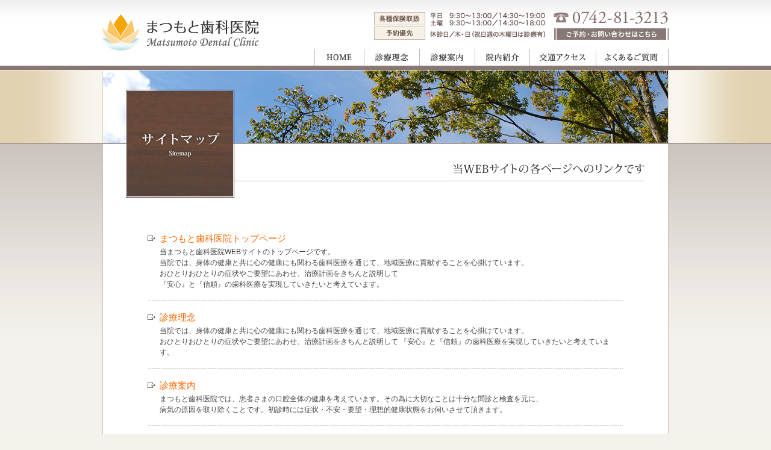

--- FILE ---
content_type: text/html
request_url: http://matsumotodentalclinic.com/sitemap/index.html
body_size: 11272
content:
<!DOCTYPE html PUBLIC "-//W3C//DTD XHTML 1.0 Transitional//EN" "http://www.w3.org/TR/xhtml1/DTD/xhtml1-transitional.dtd">
<html xmlns="http://www.w3.org/1999/xhtml" xml:lang="ja" lang="ja">

<head>

<!-- Google tag (gtag.js) -->
<script async src="https://www.googletagmanager.com/gtag/js?id=G-D3N9KNFVM6"></script>
<script>
  window.dataLayer = window.dataLayer || [];
  function gtag(){dataLayer.push(arguments);}
  gtag('js', new Date());

  gtag('config', 'G-D3N9KNFVM6');
</script>

<meta http-equiv="Content-Type" content="text/html; charset=utf-8" />
<meta http-equiv="Content-Language" content="ja" />
<meta http-equiv="Content-Style-Type" content="text/css" />

<meta name="robots" content="index,follow" />
<meta name="save" content="favorite" />

<meta name="description" content="奈良市あやめ池の歯科、まつもと歯科医院の公式サイト。毎日快適に心豊かに人生を過ごして頂く為に、我々が出来ることを精一杯いたします。お悩みの方は、どうぞお気軽にご相談ください。" lang="ja" xml:lang="ja" />
<meta name="keywords" content="歯科,歯周病,口腔外科,奈良,奈良市,あやめ池,菖蒲池,メディカルコートあやめ池,小児歯科,補綴,虫歯,根管,まつもと歯科医院" lang="ja" xml:lang="ja" />
<meta name="author" content="まつもと歯科医院" />
<meta name="copyright" content="Copyright(c) Matsumoto Dental Clinic. All Rights Reserved." />

<title>サイトマップ ｜ まつもと歯科医院 ｜ 歯科 奈良</title>

<link rel="stylesheet" href="../css/import.css" media="all" type="text/css" charset="utf-8" />

<meta http-equiv="Content-Script-Type" content="text/javaScript">
<script type="text/javascript" src="../js/import.js"></script>

<link rel="shortcut icon" href="../favicon.ico" type="image/x-icon" />
<link rel="icon" href="../favicon.ico" type="image/x-icon" />

</head>

<body id="SubMode">

<!-- 音声ブラウザ用　読み飛ばしリンク START -->
<div id="skip">
<p><a name="top" id="top">ページの先頭</a></p>
<p><a href="#middlewrap">共通メニューを読み飛ばし本文にスキップします</a></p>
</div>
<!-- 音声ブラウザ用　読み飛ばしリンク END -->
<div id="wrapper"><!-- #BeginLibraryItem "/Library/Header.lbi" --><!-- Headwrap Start -->
<div id="headwrap">
<!-- Header Start -->
<div id="header">
  <div class="headerLeft"><a href="../index.html"><img src="../images/logo.jpg" alt="まつもと歯科医院　Matsumoto Dental Clinic" width="261" height="64" border="0" /></a></div>
  <div class="headerRight">
    <!-- headbtnarea Start -->
    <div id="headbtnarea">
      <ul>
        <li class="telcontact"><p><img src="../images/head_tel.gif" alt="0742-81-3213" width="191" height="30" border="0" /></p><p class="contact"><a href="../contactus/index.html"><img src="../images/head_contact_off.gif" alt="ご予約・お問い合わせはこちら" width="191" height="19" border="0" /></a></p></li>
        <li class="time"><img src="../images/head_time.gif" alt="平日　9:30〜13:00／14:30〜19:00　土曜　9:30〜13:00／14:30〜18:00　休診日／木・日（祝日週の木曜日は診療有）" width="196" height="49" border="0" /></li>
        <li class="parts"><img src="../images/head_parts.gif" alt="各種保険取扱／予約優先" width="85" height="49" border="0" /></li>
      </ul>
    </div>
    <!-- headbtnarea End -->
    <!-- Global Navi Start -->
    <div id="Glonav">
      <ul>
        <li class="mm01"><a href="../index.html"><img src="../images/mm_home_off.gif" alt="HOME" width="82" height="28" border="0" /></a></li>
        <li class="mm02"><a href="../concept/index.html"><img src="../images/mm_consept_off.gif" alt="診療理念" width="92" height="28" border="0" /></a></li>
        <li class="mm03"><a href="../cureinfo/index.html"><img src="../images/mm_cureinfo_off.gif" alt="診療案内" width="92" height="28" border="0" /></a></li>
        <li class="mm04"><a href="../facilities/index.html"><img src="../images/mm_facilities_off.gif" alt="院内紹介" width="91" height="28" border="0" /></a></li>
        <li class="mm05"><a href="../access/index.html"><img src="../images/mm_access_off.gif" alt="交通アクセス" width="110" height="28" border="0" /></a></li>
        <li class="mm06"><a href="../faq/index.html"><img src="../images/mm_faq_off.gif" alt="よくあるご質問" width="121" height="28" border="0" /></a></li>
      </ul>
    </div>
    <!-- Global Navi End -->
  </div>
</div>
<!-- Header End -->
</div>
<!-- Headwrap End --><!-- #EndLibraryItem --><!-- Middlewrap Start -->
<div id="middlewrap">

<!-- Sub MainImage Start -->
<div id="MainimageSub">
<h1><img src="images/mainimage.jpg" alt="サイトマップ　Sitemap" width="940" height="120" border="0"></h1>
</div>
<!-- Sub MainImage End -->

<!-- MainTitle Start -->
<div id="MainTitle">
<h2><img src="images/maintitle.jpg" alt="サイトマップ　Sitemap　当WEBサイトの各ページへのリンクです" width="940" height="91" border="0"></h2>
</div>
<!-- MainTitle End -->

<!-- SubBox Start -->
<div id="SubBox">

<!-- Contents Start -->
<div id="Sitemap">

<dl>
<dt><a href="../index.html">まつもと歯科医院トップページ</a></dt>
<dd>当まつもと歯科医院WEBサイトのトップページです。<br />
当院では、身体の健康と共に心の健康にも関わる歯科医療を通じて、地域医療に貢献することを心掛けています。<br />
おひとりおひとりの症状やご要望にあわせ、治療計画をきちんと説明して<br />
『安心』と『信頼』の歯科医療を実現していきたいと考えています。</dd>
</dl>

<dl>
<dt><a href="../concept/index.html">診療理念</a></dt>
<dd>当院では、身体の健康と共に心の健康にも関わる歯科医療を通じて、地域医療に貢献することを心掛けています。<br />
おひとりおひとりの症状やご要望にあわせ、治療計画をきちんと説明して 『安心』と『信頼』の歯科医療を実現していきたいと考えています。</dd>
</dl>

<dl>
<dt><a href="../cureinfo/index.html">診療案内</a></dt>
<dd>まつもと歯科医院では、患者さまの口腔全体の健康を考えています。その為に大切なことは十分な問診と検査を元に、<br />
病気の原因を取り除くことです。初診時には症状・不安・要望・理想的健康状態をお伺いさせて頂きます。</dd>
</dl>

<dl>
<dt><a href="../facilities/index.html">院内紹介</a></dt>
<dd>各診療スペースは適度な広さを確保しおり、圧迫感のないように配慮しました。<br />
ドアの木目と白い床が温もりと清潔感を演出しております。<br />
周囲を気にすることなく診療をお受け頂くことができ、患者さまのプライベートを配慮した空間演出を心掛けております。</dd>
</dl>

<dl>
<dt><a href="../access/index.html">交通アクセス</a></dt>
<dd>当院は、水と緑に囲まれたあやめ池遊園地跡地に出来たメディカルコートあやめ池2Fにございます。<br />
やすらぎと先進の地域密着型メディカルゾーンには60台駐車可能なスペースもございます。来院の際はお気をつけてお越し下さい。
</dd>
</dl>

<dl>
<dt><a href="../faq/index.html">よくあるご質問</a></dt>
<dd>患者さまから頂戴するよくあるご質問にQ&amp;A方式でお答えしております。<br />
一度目をお通しになられますようお願いいたします。</dd>
</dl>

<dl>
<dt><a href="../contactus/index.html">お問い合わせ</a></dt>
<dd>ご予約・お問い合わせ先をご案内いたします。</dd>
</dl>

<dl>
<dt><a href="../recruit/index.html">採用情報</a></dt>
<dd>採用情報・募集要項を掲載しております。<br />
奈良市あやめ池にて、価値ある歯科医院を目指しています。まつもと歯科医院と共に成長していきましょう！</dd>
</dl>

<dl>
<dt><a href="../link/index.html">リンク集</a></dt>
<dd>お役立ち情報・歯科関連情報などのリンクを集めました。<br />
ぜひ一度リンク先のWEBサイトをのぞいてみてください。役に立つ情報が見つかるかもしれません。</dd>
</dl>

<dl>
<dt><a href="../sitemap/index.html">サイトマップ</a></dt>
<dd>当WEBサイトの各ページへのリンクマップです。お見逃しのないように全ページご覧ください。</dd>
</dl>

<dl>
<dt><a href="../data/yoshinhyou.pdf">予診表PDFダウンロード［PDF形式］</a></dt>
<dd>当院ではご来院いただく前に患者さまご自身での予診表のご記入を推奨しております。<br />
予診表をダウンロードいただき予診表をプリント後、内容を漏れなく記入して来院時にご持参ください。</dd>
</dl>

</div>
<!-- Contents End -->

</div>
<!-- SubBox End -->

</div>
<!-- Middlewrap End --><!-- #BeginLibraryItem "/Library/Footer.lbi" --><!-- Footwrap Start -->
  <div id="footwrap">
    <!-- To Top Button Start -->
    <div id="foottotop">
      <p class="totopbtn"><a href="#top"><img src="../images/bt_totop.gif" alt="ページの先頭へ" width="111" height="31" border="0" /></a></p>
    </div>
    <!-- To Top Button End -->
    <!-- Footer Start -->
    <div id="footer">
      <div class="footleft">
        <p class="footerTextA"><a href="../concept/index.html">診療理念</a> │ <a href="../cureinfo/index.html">診療案内</a> │ <a href="../facilities/index.html">院内紹介</a> │ <a href="../access/index.html">交通アクセス</a> │ <a href="../faq/index.html">よくあるご質問</a> │ <a href="../contactus/index.html">お問い合わせ</a> │ <a href="../recruit/index.html">採用情報</a> │ <a href="../link/index.html">リンク集</a> │ <a href="index.html">サイトマップ</a></p>
        <p class="footerTextB"><a href="../index.html">まつもと歯科医院</a>　〒631-0032　奈良市あやめ池北1丁目32-21-B206（<a href="http://www.mc-ayameike.jp/">メディカルコートあやめ池</a>2F）<br />
          診療時間　平日  9:30〜13:00／14:30〜19:00　土曜  9:30〜13:00／14:30〜18:00　診療受付は終了時間の15分前<br />
          休診日　木・日（祝日週の木曜日は診療しています）　予約優先・各種保険取扱　Tel. 0742-81-3213</p>
        <p class="footerCopy">Copyright(c)
          <script type="text/javascript" language="JavaScript">ShowNowYear();</script>
          Matsumoto Dental Clinic. All Rights Reserved.</p>
      </div>
      <div class="footright">
        <p class="footbnA"><a href="http://matsumotodental.blog.fc2.com/" target="_blank"><img src="../images/footbn_blog.jpg" alt="まつもと歯科医院　つながる。ブログ" border="0" /></a></p>
        <p class="footbnB"><a href="../index.html"><img src="../images/footlogo.jpg" alt="まつもと歯科医院" width="140" height="32" border="0" /></a></p>
      </div>
    </div>
    <!-- Footer End -->
  </div>
<!-- Footwrap End --><!-- #EndLibraryItem --></div>
</body>
</html>

--- FILE ---
content_type: text/css
request_url: http://matsumotodentalclinic.com/css/import.css
body_size: 300
content:
@import "default.css";
@import "format.css";
@import "highslide.css";

/*
------------------------------------------------------ */
@media tty {
 i{content:"\";/*" "*/}} @import url('ie5w.css'); /*";}
}/* */

/* EOF
-------------------------------------------------------------------------------- */


--- FILE ---
content_type: text/css
request_url: http://matsumotodentalclinic.com/css/default.css
body_size: 40395
content:
@charset:"utf-8";

/*-------------------------------------------------------------------
--- global styles for Top
--------------------------------------------------------------------*/
html {
	min-width: 1000px;
}

body#TopMode {
	margin: 0px;
	padding: 0px;
	background-color: #f5f2ec;
	background-image: url(../images/bgtop.jpg);
	background-position: center top;
	background-repeat: repeat-x;
	vertical-align: top;
	font-size: 12.4px;
	line-height: 1.5em;
	color: #444;
	text-align: center;
	font-family : Arial,Arial Black,'ＭＳ Ｐゴシック',sans-serif;
}

body#SubMode {
	margin: 0px;
	padding: 0px;
	background-color: #f5f2ec;
	background-image: url(../images/bgsub.jpg);
	background-position: center top;
	background-repeat: repeat-x;
	vertical-align: top;
	font-size: 12.4px;
	line-height: 1.5em;
	color: #444;
	text-align: center;
	font-family : Arial,Arial Black,'ＭＳ Ｐゴシック',sans-serif;
}


/*-------------------------------------------------------------------
--- skip styles
--------------------------------------------------------------------*/
#skip {
	position: absolute;
	top: -1000px;
}

/*-------------------------------------------------------------------
--- Link styles
--------------------------------------------------------------------*/
a {
	color: #ff6600;
	text-decoration: none;
}
a:visited {
	color: #ff6600;
	text-decoration: none;
}
a:hover {
	color: #ff6600;
	text-decoration: underline;
}


h1, h2, h3, h4, h5, h6, p, ul, ol, li, dl, dt, dd, form, label {
	margin: 0;
	border: 0;
	padding: 0;
}

img {
	font-size: 0px;
	line-height: 0px;
	vertical-align: bottom;
	margin: 0;
	border: 0;
	padding: 0;
}




/*-------------------------------------------------------------------
--- Clear styles
--------------------------------------------------------------------*/
.clear {
	clear: both;
	margin: 0;
	padding: 0;
	font-size: 0;
	line-height: 0;
	height:0px;
}

div:after {
	content: url(../images/pixel.gif);
	display: block;
	clear: both;
	height: 0;
	line-height: 0; 
    visibility:hidden;
	}

div {
	display: inline-block;
	/* position: relative;DW */
	zoom:1;/*for IE 5.5-7*/
	}

/* ---- clear fix ---------------- */
.clearfix:after { content: ""; display: block; height: 0; visibility: hidden; clear: both; }
.clearfix { display: inline-block; }
.clearfix { display: block; }


/* Hides from IE-mac */
* html div{height:1%;}
div{display:block;}
/* End Hides from IE-mac */


/*-------------------------------------------------------------------
--- Text Setting styles
--------------------------------------------------------------------*/
.TextRed {
	color: #FF0000;
}
.TextRedBold {
	color: #FF0000;
	font-weight: bold;
}
.TextGold {
	color: #a88e01;
}
.TextGoldBold {
	color: #a88e01;
	font-weight: bold;
}
.TextOrange {
	color: #f90;
}
.TextOrangeR {
	color: #f90;
	text-align:right;
}
.TextOrangeRBold {
	color: #f90;
	text-align:right;
	font-weight: bold;
}
.TextOrangeBold {
	color: #f90;
	font-weight: bold;
}
.TextKaki {
	color: #f30;
}
.TextKakiBold {
	color: #f30;
	font-weight: bold;
}
.TextGreen {
	color: #629c01;
}
.TextGreenBold {
	color: #629c01;
	font-weight: bold;
}
.TextBlue {
	color: #36c;
}
.TextBlueBold {
	color: #36c;
	font-weight: bold;
}
.TextBrown {
	color: #651400;
}
.TextBrownBold {
	color: #651400;
	font-weight: bold;
}
.TextBold {
	font-weight: bold;
}
.TextRight {
	text-align:right;
}
.TextWine {
	color: #CC0000;
}
.TextWineBold {
	color: #CC0000;
	font-weight: bold;
}


/*-------------------------------------------------------------------
--- Text Size styles
--------------------------------------------------------------------*/
.formtxt14 {
	font-size: 14px;
	line-height: 1.2em;
	font-weight: normal;
}
.Textsize11 {
	font-size: 85%;
	line-height: 1.5em;
}
.Textsize12 {
	font-size: 93%;
	line-height: 1.5em;
}
.Textsize12Bold {
	font-size: 93%;
	line-height: 1.5em;
	font-weight: bold;
}
.Textsize13 {
	font-size: 100%;
	line-height: 1.5em;
}
.Textsize13Bold {
	font-size: 100%;
	line-height: 1.5em;
	font-weight: bold;
}
.Textsize14 {
	font-size: 108%;
	line-height: 1.6em;
}
.Textsize14Bold {
	font-size: 108%;
	line-height: 1.6em;
	font-weight: bold;
}
.Textsize14BoldRed {
	font-size: 108%;
	line-height: 1.6em;
	color: #FF0000;
	font-weight: bold;
}
.Textsize16 {
	font-size: 123.1%;
	line-height: 1.5em;
}
.Textsize16BoldRed {
	font-size: 123.1%;
	line-height: 1.5em;
	color: #FF0000;
	font-weight: bold;
}
.Textsize17BoldOrange {
	font-size: 131%;
	line-height: 1.5em;
	color: #f90;
	font-weight: bold;
}
.Textsize18 {
	font-size: 138.5%;
	line-height: 1.5em;
}
.Textsize19 {
	font-size: 146.5%;
	line-height: 1.5em;
}
.Textsize20 {
	font-size: 153.9%;
	line-height: 1.5em;
}
.Textsize21 {
	font-size: 161.6%;
	line-height: 1.5em;
}
.Textsize22 {
	font-size: 167%;
	line-height: 1.5em;
}
.TextHeight18 {
	line-height: 1.8em;
}
.TextHeight18size14 {
	font-size: 108%;
	line-height: 1.6em;
}


/*-------------------------------------------------------------------
--- wrapper styles
--------------------------------------------------------------------*/
#wrapper {
	position:relative;
	display:block;
	width:100%;
	margin:0px auto 0px auto;
	padding:0px;
	text-align:center;
}

#headwrap {
	position:relative;
	display:block;
	width:100%;
	height:117px;
	margin:0px auto 0px auto;
	padding:0px;
	text-align:left;
}

* html #headwrap {
	position:relative;
	display:block;
	width:100%;
	height:116px;
	margin:0px auto 1px auto;
	padding:0px;
	text-align:left;
}

#middlewrap {
	position:relative;
	display:block;
	width:100%;
	margin:0px auto 0px auto;
	padding:0px 0px 0px 0px;
	text-align:center;
}

#footwrap {
	position:relative;
	display:block;
	width:100%;
	margin:0px auto 0px auto;
	padding:0px;
	text-align:left;
	background-image: url(../images/footerbg.jpg);
	background-position: center top;
	background-repeat: repeat-x;
	background-color: #f8f6f2;
}


/*-------------------------------------------------------------------
--- header styles
--------------------------------------------------------------------*/
#header {
	display: block;
	margin:0px auto 7px auto;
	padding: 0px 0px 0px 0px;
	width: 940px;
	height: 109px;
	vertical-align:top;
	clear: both;
}
.headerLeft {
	display: block;
	width: 270px;
	text-align: left;
	margin: 0px;
	padding-top: 24px;
	padding-bottom: 21px;
	float: left;
}
.headerRight {
	display: block;
	width: 670px;
	text-align: right;
	margin: 0px;
	padding: 0px;
	float: right;
}
#header img {
	border:0;
	vertical-align: top;
}
.headerimgsp01 {
	padding-right: 12px;
}

#headbtnarea {
	width: 489px;
	height:49px;
	text-align: right;
	margin-left: 181px;
	margin-top: 17px;
	margin-bottom: 15px;
	clear: both;
}
* html #headbtnarea {
	width: 489px;
	height:49px;
	text-align: right;
	margin-left: 181px;
	margin-top: 17px;
	margin-bottom: 12px;
	clear: both;
}
#headbtnarea ul {
	margin: 0;
	padding: 0;
	clear: both;
}
#headbtnarea li {
	list-style-type:none;
	float:right;
}
#headbtnarea li.parts {
	margin-right:8px;
	width:85px;
	height:49px;
}
#headbtnarea li.time {
	margin-right:9px;
	width:196px;
	height:49px;
}
#headbtnarea li.telcontact {
	width:191px;
	height:49px;
}
#headbtnarea li img {
	border:0;
	vertical-align: top;
}
#headbtnarea li.telcontact p.contact {
	width:191px;
	height:19px;
	background:url(../images/head_contact_on.gif);
}
#headbtnarea li.telcontact p a {
	display:block;
}
#headbtnarea li.telcontact p a:hover {
	background-color:transparent;
}
#headbtnarea li.telcontact p a:hover img {
	visibility:hidden;
}



/*-------------------------------------------------------------------
--- Global navigation styles
--------------------------------------------------------------------*/
#Glonav {
	margin: 0px 0px 0px 82px;
	padding: 0px 0px 0px 0px;
	width: 588px;
	height:28px;
	clear: both;
}
#Glonav ul {
	margin: 0px 0px 0px 0px;
	padding: 0px 0px 0px 0px;
}
#Glonav li {
	list-style-type:none;
	float:left;
}
#Glonav li img {
	border:0;
	vertical-align: top;
}
#Glonav li.mm01 {
	width:82px;
	height:28px;
	background:url(../images/mm_home_on.gif);
}
#Glonav li.mm02 {
	width:92px;
	height:28px;
	background:url(../images/mm_consept_on.gif);
}
#Glonav li.mm03 {
	width:92px;
	height:28px;
	background:url(../images/mm_cureinfo_on.gif);
}
#Glonav li.mm04 {
	width:91px;
	height:28px;
	background:url(../images/mm_facilities_on.gif);
}
#Glonav li.mm05 {
	width:110px;
	height:28px;
	background:url(../images/mm_access_on.gif);
}
#Glonav li.mm06 {
	width:121px;
	height:28px;
	background:url(../images/mm_faq_on.gif);
}
#Glonav li a {
	display:block;
}
#Glonav li a:hover {
	background-color:transparent;
}
#Glonav li a:hover img {
	visibility:hidden;
}


/*-------------------------------------------------------------------
--- Top MainImage styles
--------------------------------------------------------------------*/
#MainimageTop {
	width:100%;
	height:313px;
	margin: 0px auto 2px auto;
	padding: 0px 0px 0px 0px;
	text-align:center;
	background-image: url(../images/mimgbg.jpg);
	background-position: center top;
	background-repeat: repeat-y;
}


/*-------------------------------------------------------------------
--- Sub MainImage styles
--------------------------------------------------------------------*/
#MainimageSub {
	width:100%;
	height:120px;
	margin: 0px auto 0px auto;
	padding: 0px 0px 0px 0px;
	text-align:center;
	background-image: url(../images/mimgbg.jpg);
	background-position: center top;
	background-repeat: repeat-y;
}
#MainimageSub .h1 {
	margin: 0;
	padding: 0;
	font-size: 100%;
	line-height: 1em;
}


/*-------------------------------------------------------------------
--- MainTitle styles
--------------------------------------------------------------------*/
#MainTitle {
	margin: 0px auto 0px auto;
	padding: 0px 0px 0px 0px;
	width: 940px;
	text-align: left;
	vertical-align:top;
	background-image: url(../images/topboxbg.gif);
	background-position: center top;
	background-repeat: repeat-y;
}
#MainTitle .h2 {
	margin: 0px auto 0px auto;
	padding: 0px 0px 0px 0px;
	font-size: 100%;
	line-height: 1em;
}


/*-------------------------------------------------------------------
--- Top Box styles
--------------------------------------------------------------------*/
#TopBox {
	margin: 0px auto 0px auto;
	padding: 0px 26px 30px 26px;
	width: 888px;
	text-align: left;
	vertical-align:top;
	background-image: url(../images/topboxbg.gif);
	background-position: center top;
	background-repeat: repeat-y;
}

#TopBox .TopBoxinner01 { margin: 0px; padding-top: 22px; width: 888px; }
#TopBox .TopBoxinner02 { margin: 0px; padding-top: 25px; width: 888px; }

#TopBox .TPLeft { width: 375px; text-align: left; margin: 0px; padding: 0px 23px 0px 0px; float: left; }
#TopBox .TPRight { width: 490px; text-align: left; margin: 0px; padding: 0px 0px 0px 0px; float: right; }

#TopBox .TPLeft dl { width: 375px; height: 18px; margin: 0; padding-bottom: 7px; border-bottom: 1px solid #c4b6b3; }
#TopBox .TPLeft dt { margin: 0; padding: 0px 20px 0px 0px; float: left; }
#TopBox .TPLeft dd { margin: 0; padding: 3px 0px 0px 0px; font-size: 93%; float: right; }
#TopBox .TPLeft dd a, dd a:visited { color: #ff6600; }

#TopBox .TPRight dl { width: 490px; height: 18px; margin: 0; padding-bottom: 7px; border-bottom: 1px solid #c4b6b3; }
#TopBox .TPRight dt { margin: 0; padding: 0px 20px 0px 0px; float: left; }
#TopBox .TPRight dd { margin: 0; padding: 3px 0px 0px 0px; font-size: 93%; float: right; }
#TopBox .TPRight dd a, dd a:visited { color: #ff6600; }

#TopBox .cont01copy { margin: 0; padding-top: 18px; }
#TopBox ul.cont01{ margin: 0; padding-top: 13px; list-style-type: none; }
#TopBox ul.cont01 li.pict{ width: 112px; margin-top: 3px; padding-right: 20px; float: left; }
#TopBox ul.cont01 li.read{ width: 241px; margin: 0; padding: 0; line-height: 1.5em; float: right; }

#TopBox ul.cont02{ margin: 0; padding-top: 8px; list-style-type: none; }
#TopBox ul.cont02 li{ margin: 0; padding-top: 4px; line-height: 1.2em; }

#TopBox .cont03copy { margin: 0; padding-top: 16px; font-size: 116%; line-height: 1.2em; color:#69463d; }
#TopBox .cont03read { margin: 0; padding-top: 8px; line-height: 1.5em; }
#TopBox ul.cont03{ margin: 0; padding-top: 12px; list-style-type: none; }
#TopBox ul.cont03 li.pict{ width: 190px; margin-top: 2px; padding-right: 15px; float: left; }
#TopBox ul.cont03 li.read{ width: 167px; margin: 0; padding: 0; line-height: 1.4em; float: right; }
#TopBox .cont03dotline { margin: 0; padding-top: 17px; }
#TopBox .cont03bn01 { margin: 0; padding-top: 17px; }
#TopBox .cont03bn02 { margin: 0; padding-top: 14px; }

#TopBox .cont04read{ margin: 0; padding-top: 11px; line-height: 1.4em; }


/*-------------------------------------------------------------------
--- table styles
--------------------------------------------------------------------*/
.hyouTB490A {
	width: 490px;
	margin: 16px auto 0px auto;
	padding: 0px 0px 0px 0px;
	font-family:"ヒラギノ角ゴ Pro W3", "Hiragino Kaku Gothic Pro", Osaka, "メイリオ", "Meiyro", "ＭＳ Ｐゴシック", "MS PGothic", LucidaGrande, "Helvetica", "Arial", sans-serif, monospace;
	}
.hyouTB490A td.AA {
	margin: 0px;
	background-color: #e5d9d2;
	border-right: 1px solid #fff;
	border-bottom: 1px solid #fff;
	text-align: center;
	font-size: 100%;
	line-height: 1.2em;
	}
.hyouTB490A td.weekday {
	width: 50px;
	height: 33px;
	margin: 0px;
	background-color: #ebebeb;
	border-right: 1px solid #fff;
	border-bottom: 1px solid #fff;
	text-align: center;
	font-size: 100%;
	line-height: 1.2em;
	}
.hyouTB490A td.saturday {
	width: 50px;
	height: 33px;
	margin: 0px;
	background-color: #ebebeb;
	border-right: 1px solid #fff;
	border-bottom: 1px solid #fff;
	text-align: center;
	font-size: 100%;
	color: #0a4eac;
	line-height: 1.2em;
	}
.hyouTB490A td.sunday {
	width: 50px;
	height: 33px;
	margin: 0px;
	background-color: #ebebeb;
	border-right: 1px solid #fff;
	border-bottom: 1px solid #fff;
	text-align: center;
	font-size: 100%;
	color: #aa0200;
	line-height: 1.2em;
	}
.hyouTB490A td.BB {
	width: 50px;
	height: 33px;
	margin: 0px;
	background-color: #f7f7f7;
	border-right: 1px solid #fff;
	border-bottom: 1px solid #fff;
	text-align: center;
	font-size: 93%;
	line-height: 1.2em;
	}


/*-------------------------------------------------------------------
--- Sub Box styles
--------------------------------------------------------------------*/
#SubBox {
	margin: 0px auto 0px auto;
	padding: 40px 40px 45px 40px;
	width: 860px;
	text-align: left;
	vertical-align:top;
	background-image: url(../images/topboxbg.gif);
	background-position: center top;
	background-repeat: repeat-y;
}



/*-------------------------------------------------------------------
--- サブ共通 styles
--------------------------------------------------------------------*/
#SubMainRead {
	text-align: left;
	font-size: 116%;
	line-height: 1.6em;
}
#Intimg860A {
	margin: 30px auto 0px auto;
	padding: 0px 0px 0px 0px;
}


/*-------------------------------------------------------------------
--- 診療理念 styles
--------------------------------------------------------------------*/
#Concept {
	margin: 40px auto 0px auto;
	padding: 0px 0px 0px 0px;
	width: 790px;
	text-align: left;
}

#Concept h3 {
	margin: 0;
	padding: 0;
}

#Concept dl.Point {
	margin: 43px auto 0px auto;
	padding: 0px 0px 0px 0px;
	width: 790px;
	text-align: left;
}
#Concept dl.Point dt {
	margin: 0;
	padding: 0;
	text-align: left;
}
#Concept dl.Point dd {
	margin-left: 82px;
	padding-top: 12px;
	width: 708px;
	text-align: left;
	font-size: 108%;
	line-height: 1.5em;
}

#Concept dl.Profile {
	margin-left: 82px;
	padding-top: 50px;
	width: 708px;
	text-align: left;
	clear:both;
}
#Concept dl.Profile dt {
	margin-right: 30px;
	padding: 0;
	width: 192px;
	text-align: left;
	float: left;
}
#Concept dl.Profile dd {
	margin: 0;
	padding: 0;
	width: 486px;
	text-align: left;
	float: right;
}
#Concept dl.Profile dd ul {
	text-align: left;
	list-style-type: none;
}
#Concept dl.Profile dd ul li.name {
	margin: 0;
	padding: 0;
	text-align: left;
}
#Concept dl.Profile dd ul li.history {
	margin: 0;
	padding-top: 15px;
	text-align: left;
	font-size: 100%;
	line-height: 1.4em;
}
#Concept dl.Profile dd ul li.banner {
	margin: 0;
	padding-top: 14px;
	text-align: left;
	font-size: 100%;
	line-height: 1.4em;
}
#Concept dl.Profile dd ul li.text {
	margin: 0;
	padding-top: 10px;
	text-align: left;
	font-size: 100%;
	line-height: 1.5em;
}


/*-------------------------------------------------------------------
--- 診療案内 styles
--------------------------------------------------------------------*/
#Cureinfo {
	margin: 40px auto 0px auto;
	padding: 0px 0px 0px 0px;
	width: 790px;
	text-align: left;
}

#Cureinfo h3 {
	margin: 0;
	padding: 0;
}

#Cureinfo dl.Point {
	margin: 43px auto 0px auto;
	padding: 0px 0px 0px 0px;
	width: 790px;
	text-align: left;
	clear:both;
}
#Cureinfo dl.Point dt {
	margin-right: 23px;
	padding: 0;
	width: 257px;
	text-align: left;
	float: left;
}
#Cureinfo dl.Point dd {
	margin: 0;
	padding: 0;
	width: 510px;
	text-align: left;
	float: right;
}
#Cureinfo dl.Point dd ul {
	text-align: left;
	list-style-type: none;
}
#Cureinfo dl.Point dd ul li.titleA {
	margin-top: 21px;
	padding: 0;
	text-align: left;
}
#Cureinfo dl.Point dd ul li.titleB {
	margin-top: 5px;
	padding: 0;
	text-align: left;
}
#Cureinfo dl.Point dd ul li.titleB .for2a {
	margin-top: 16px;
	padding-right: 80px;
}
#Cureinfo dl.Point dd ul li.titleB .for2b {
	margin: 0;
	padding: 0;
}
#Cureinfo dl.Point dd ul li.read {
	margin-top: 16px;
	padding: 0;
	text-align: left;
	font-size: 108%;
	line-height: 1.5em;
}
#Cureinfo dl.Point dd ul li.sentence01 {
	margin-top: 16px;
	padding: 0px 0px 0px 17px;
	background: url(../images/icon_circle01.gif) no-repeat 0px 0.3em;
	text-align: left;
	font-size: 108%;
	line-height: 1.5em;
}
#Cureinfo dl.Point dd ul li.sentence02 {
	margin-top: 7px;
	padding: 0px 0px 0px 17px;
	background: url(../images/icon_circle01.gif) no-repeat 0px 0.3em;
	text-align: left;
	font-size: 108%;
	line-height: 1.5em;
}
#Cureinfo div.stitle {
	margin: 43px auto 0px auto;
	padding: 0px 0px 0px 27px;
	width: 763px;
	background: url(../images/icon_4dia.gif) no-repeat 0px 0.05em;
	text-align: left;
	font-size: 146.5%;
	line-height: 1.2em;
	color: #552820;
}
#Cureinfo div.sread {
	margin: 16px auto 0px auto;
	padding: 0px 0px 0px 0px;
	width: 790px;
	text-align: left;
	font-size: 116%;
	line-height: 1.5em;
}



/*-------------------------------------------------------------------
--- 院内紹介 styles
--------------------------------------------------------------------*/
#Facilities {
	margin: 40px auto 0px auto;
	padding: 0px 0px 0px 0px;
	width: 790px;
	text-align: left;
}

#Facilities h3 {
	margin: 0;
	padding: 0;
}

#Facilities div.stitle {
	margin: 43px auto 0px auto;
	padding: 0px 0px 0px 27px;
	width: 763px;
	background: url(../images/icon_4dia.gif) no-repeat 0px 0.05em;
	text-align: left;
	font-size: 146.5%;
	line-height: 1.2em;
	color: #552820;
}

#Facilities dl.Item {
	margin: 23px auto 0px auto;
	padding: 0px 0px 0px 0px;
	width: 790px;
	text-align: left;
	clear:both;
}
#Facilities dl.Item dt.img01 {
	margin-right: 30px;
	padding: 0;
	width: 326px;
	text-align: left;
	float: left;
}
#Facilities dl.Item dd.text01 {
	margin: 0;
	padding: 0;
	width: 434px;
	text-align: left;
	font-size: 108%;
	line-height: 1.5em;
	float: right;
}
#Facilities dl.Item dt.img02 {
	margin-right: 30px;
	padding: 0;
	width: 229px;
	text-align: left;
	float: left;
}
#Facilities dl.Item dd.text02 {
	margin: 0;
	padding: 0;
	width: 531px;
	text-align: left;
	font-size: 108%;
	line-height: 1.5em;
	float: right;
}


/*-------------------------------------------------------------------
--- 交通アクセス styles
--------------------------------------------------------------------*/
#Access {
	margin: 14px auto 0px auto;
	padding: 0px 0px 0px 0px;
	width: 860px;
	text-align: left;
	background: url(../access/images/clinicpicture.jpg) no-repeat right bottom;
}

#Access dl {
	margin: 0px auto 0px auto;
	padding: 17px 0px 0px 0px;
	width: 860px;
	text-align: left;
}
#Access dl dt {
	margin: 0;
	padding-left: 18px;
	background: url(../images/icon_sq02.gif) no-repeat 1px 0.5em;
	text-align: left;
	font-size: 100%;
	line-height: 1.8em;
}
#Access dl dd {
	margin: 0;
	padding-top: 5px;
	padding-left: 18px;
	text-align: left;
	font-size: 100%;
	line-height: 1.8em;
}
#Access div.stitle {
	margin: 43px auto 0px auto;
	padding: 0px 0px 0px 27px;
	width: 763px;
	background: url(../images/icon_4dia.gif) no-repeat 0px 0.12em;
	text-align: left;
	font-size: 146.5%;
	line-height: 1.2em;
	color: #552820;
}


/*-------------------------------------------------------------------
--- よくあるご質問 styles
--------------------------------------------------------------------*/
#Faq {
	margin: 0px auto 0px auto;
	padding: 10px 0px 0px 0px;
	width: 790px;
	text-align: left;
}

#Faq dl.FaqBoxA {
	width: 790px;
	margin: 0px auto 0px auto;
	padding: 0px 0px 21px 0px;
	text-align: left;
	background: url(../images/dotline01.gif) bottom left repeat-x;
}
#Faq dl.FaqBoxB {
	width: 790px;
	margin: 0px auto 0px auto;
	padding: 20px 0px 21px 0px;
	text-align: left;
	background: url(../images/dotline01.gif) bottom left repeat-x;
}
#Faq dl dt {
	width: 764px;
	text-align: left;
	margin: 0px auto 0px auto;
	padding: 0px 0px 0px 26px;
	background: transparent url(../images/icon_q.gif) 0 0.14em no-repeat;
	font-size: 116%;
	line-height: 1.6em;
}
#Faq dl dd {
	width: 764px;
	text-align: left;
	margin: 10px auto 0px auto;
	padding: 0px 0px 0px 26px;
	background: transparent url(../images/icon_a.gif) 0 0.15em no-repeat;
	font-size: 116%;
	line-height: 1.6em;
}


/*-------------------------------------------------------------------
--- お問い合わせ styles
--------------------------------------------------------------------*/
#Contactus {
	margin: 30px auto 235px auto;
	padding: 0px 0px 0px 0px;
	width: 790px;
	text-align: center;
}

#Contactus h3 {
	margin: 0;
	padding: 0;
}

#Contactus h4 {
	margin: 0;
	padding-top: 43px;
}

#Contactus .read {
	margin: 0;
	padding-top: 40px;
	text-align: center;
	font-size: 100%;
	line-height: 1.9em;
}


/*-------------------------------------------------------------------
--- 採用情報 styles
--------------------------------------------------------------------*/
#Recruit {
	margin: 40px auto 0px auto;
	padding: 0px 0px 0px 0px;
	width: 790px;
	text-align: left;
}

#Recruit h3 {
	margin: 0;
	padding: 0;
}

#Recruit dl.Point {
	margin: 33px auto 0px auto;
	padding: 0px 0px 0px 0px;
	width: 790px;
	text-align: left;
	clear:both;
}
#Recruit dl.Point dt {
	margin-right: 23px;
	padding: 0;
	width: 237px;
	text-align: left;
	float: left;
}
#Recruit dl.Point dd {
	margin: 0;
	padding: 0;
	width: 530px;
	text-align: left;
	float: right;
}
#Recruit dl.Point dd ul {
	text-align: left;
	list-style-type: none;
}
#Recruit dl.Point dd ul li.check01 {
	margin: 0;
	padding: 0;
}
#Recruit dl.Point dd ul li.check02 {
	margin-top: 22px;
	padding: 0;
}
#Recruit dl.Point dd ul li.text {
	margin-top: 25px;
	padding: 0;
	text-align: left;
	font-size: 108%;
	line-height: 1.5em;
}

#Recruit div.stitle {
	margin: 43px auto 0px auto;
	padding: 0px 0px 0px 27px;
	width: 763px;
	background: url(../images/icon_4dia.gif) no-repeat 0px 0.05em;
	text-align: left;
	font-size: 146.5%;
	line-height: 1.2em;
	color: #552820;
}
#Recruit div.sstitle {
	margin: 20px auto 0px auto;
	padding: 0px 0px 0px 16px;
	width: 774px;
	background: url(../images/icon_sq01.gif) no-repeat 2px 0.1em;
	text-align: left;
	font-size: 116%;
	line-height: 1.3em;
}

#Recruit .hyouTB790A {
	width: 790px;
	margin: 12px auto 0px auto;
	padding: 0px 0px 0px 0px;
	border-top: 1px solid #ccc;
	border-left: 1px solid #ccc;
	}
#Recruit .hyouTB790A th {
	width: 80px;
	padding: 8px 15px;
	margin: 0px;
	background-color: #f8f2e6;
	border-right: 1px solid #ccc;
	border-bottom: 1px solid #ccc;
	text-align: center;
	font-size: 108%;
	font-weight: normal;
	}
#Recruit .hyouTB790A td {
	width: 728px;
	padding: 8px 15px;
	margin: 0px;
	background-color: #fff;
	border-right: 1px solid #ccc;
	border-bottom: 1px solid #ccc;
	text-align: left;
	font-size: 108%;
	font-weight: normal;
	}

#Recruit dl.Profile {
	margin: 43px auto 0px auto;
	padding: 0px 0px 0px 0px;
	width: 790px;
	text-align: left;
	clear:both;
}
#Recruit dl.Profile dt {
	margin-right: 23px;
	padding: 0;
	width: 334px;
	text-align: left;
	float: left;
}
#Recruit dl.Profile dd {
	margin: 0;
	padding: 0;
	width: 433px;
	font-size: 108%;
	line-height: 1.5em;
	float: right;
}

#Recruit div.Profile {
	margin: 43px auto 0px auto;
	padding: 0px 0px 0px 0px;
	width: 790px;
	font-size: 108%;
	text-align: left;
	line-height: 1.5em;
}


/*-------------------------------------------------------------------
--- リンク集 styles
--------------------------------------------------------------------*/
#Link {
	margin: 0px auto 0px auto;
	padding: 0px 0px 20px 0px;
	width: 790px;
	text-align: left;
}

#Link div.stitle01 {
	margin: 10px auto 0px auto;
	padding: 0px 0px 8px 27px;
	width: 763px;
	background: url(../images/icon_4dia.gif) no-repeat 0px 0.05em;
	text-align: left;
	font-size: 146.5%;
	line-height: 1.2em;
	color: #552820;
	border-bottom: 1px solid #ccc;
}

#Link div.stitle02 {
	margin: 40px auto 0px auto;
	padding: 0px 0px 8px 27px;
	width: 763px;
	background: url(../images/icon_4dia.gif) no-repeat 0px 0.05em;
	text-align: left;
	font-size: 146.5%;
	line-height: 1.2em;
	color: #552820;
	border-bottom: 1px solid #ccc;
}

#Link dl.LinkBox {
	width: 790px;
	margin: 0px auto 0px auto;
	padding: 18px 0px 18px 0px;
	text-align: left;
	background: url(../images/dotline01.gif) bottom left repeat-x;
}
#Link dl dt {
	width: 774px;
	text-align: left;
	margin: 0px auto 0px auto;
	padding: 0px 0px 0px 16px;
	background: transparent url(../images/icon_sq01.gif) 0 0.14em no-repeat;
	font-size: 123.1%;
	line-height: 1.3em;
}
#Link dl dd {
	width: 774px;
	text-align: left;
	margin: 4px auto 0px auto;
	padding: 0px 0px 0px 16px;
	font-size: 100%;
	line-height: 1.5em;
}


/*-------------------------------------------------------------------
--- サイトマップ styles
--------------------------------------------------------------------*/
#Sitemap {
	margin: 0px auto 0px auto;
	padding: 0px 0px 20px 0px;
	width: 790px;
	text-align: left;
}

#Sitemap dl {
	width: 790px;
	margin: 0px auto 0px auto;
	padding: 18px 0px 18px 0px;
	text-align: left;
	background: url(../images/dotline01.gif) bottom left repeat-x;
}
#Sitemap dl dt {
	width: 770px;
	text-align: left;
	margin: 0px auto 0px auto;
	padding: 0px 0px 0px 20px;
	background: url(../images/icon_link01.gif) no-repeat 0px 50%; 
	font-size: 123.1%;
	line-height: 1.3em;
}
#Sitemap dl dd {
	width: 770px;
	text-align: left;
	margin: 4px auto 0px auto;
	padding: 0px 0px 0px 20px;
	font-size: 100%;
	line-height: 1.5em;
}


/*-------------------------------------------------------------------
--- Sitemap styles
--------------------------------------------------------------------*/
h4.sitemaplist {
	margin: 14px 0px 0px 0px;
	padding: 0px 0px 12px 15px;
	background: url(../images/icon_sq01.gif) no-repeat 0px 0.15em; 
	line-height: 1.5em;
	list-style-type: none;
	font-size: 108%;
	font-weight:normal;
	line-height: 20px;
	color: #333;
	text-decoration: none;
	border-bottom: 1px dotted #ccc;
}
h4.sitemaplist a,
h4.sitemaplist a:visited {
	color: #f60;
	text-decoration: none;
}
h4.sitemaplist a:hover {
	color: #f60;
	text-decoration: underline;
}



/*-------------------------------------------------------------------
--- Site map styles
--------------------------------------------------------------------*/
.SitemapBoxA {
	display: block;
	width: 628px;
	text-align: left;
	margin: 0px auto 0px auto;
	padding-top: 20px;
	clear: both;
}
.SitemapBoxB {
	display: block;
	width: 628px;
	text-align: left;
	margin: 0px auto 0px auto;
	padding: 0px;
	clear: both;
}
.SitemapBoxLeftA {
	width: 328px;
	text-align: left;
	float: left;
}
.SitemapBoxRightA {
	width: 300px;
	text-align: left;
	float: right;
}
.SitemapBoxdot01 {
	width: 628px;
	text-align: left;
	margin: 0px auto 0px auto;
	padding: 21px 0px 24px 0px;
	border-bottom: 1px dotted #ccc;
}
.SitemapBoxdot02 {
	width: 300px;
	text-align: left;
	margin: 0px 0px 0px 0px;
	padding: 21px 0px 24px 0px;
	border-bottom: 1px dotted #ccc;
}

ul.sitemaplist01 li {
	list-style-type: none;
	color: #09c;
	text-decoration: none;
}
ul.sitemaplist01 li a,
ul.sitemaplist01 li a:visited {
	margin: 0px 0px 0px 0px;
	padding: 0px 0px 0px 22px;
	background: url(../images/icon_link01.gif) no-repeat 0px 50%; 
	line-height: 1.2em;
	list-style-type: none;
	color: #09c;
	text-decoration: none;
}
ul.sitemaplist01 li a:hover {
	margin: 0px 0px 0px 0px;
	padding: 0px 0px 0px 22px;
	background: url(../images/icon_link01.gif) no-repeat 0px 50%; 
	line-height: 1.2em;
	list-style-type: none;
	color: #09c;
	text-decoration: underline;
}

ul.sitemaplist02 li {
	list-style-type: none;
	color: #09c;
	text-decoration: none;
}
ul.sitemaplist02 li a,
ul.sitemaplist02 li a:visited {
	list-style-type: none;
	color: #09c;
	text-decoration: none;
}
ul.sitemaplist02 li a:hover {
	list-style-type: none;
	color: #09c;
	text-decoration: underline;
}
ul.sitemaplist02 li#limap01 {
	margin: 17px 0px 0px 24px;
	padding: 0px 0px 0px 22px;
	background: url(../images/icon_link01.gif) no-repeat 0px 50%; 
	line-height: 1.2em;
	list-style-type: none;
	color: #09c;
	text-decoration: none;
}
ul.sitemaplist02 li#limap01 li a,
ul.sitemaplist02 li#limap01 li a:visited {
	list-style-type: none;
	color: #09c;
	text-decoration: none;
}
ul.sitemaplist02 li#limap01 li a:hover {
	list-style-type: none;
	color: #09c;
	text-decoration: underline;
}
ul.sitemaplist02 li#limap02 {
	margin: 14px 0px 0px 24px;
	padding: 0px 0px 0px 22px;
	background: url(../images/icon_link01.gif) no-repeat 0px 50%; 
	line-height: 1.2em;
	list-style-type: none;
	color: #09c;
	text-decoration: none;
}
ul.sitemaplist02 li#limap02 li a,
ul.sitemaplist02 li#limap02 li a:visited {
	list-style-type: none;
	color: #09c;
	text-decoration: none;
}
ul.sitemaplist02 li#limap02 li a:hover {
	list-style-type: none;
	color: #09c;
	text-decoration: underline;
}

ul.sitemaplist03 li {
	list-style-type: none;
	color: #09c;
	text-decoration: none;
}
ul.sitemaplist03 li a,
ul.sitemaplist03 li a:visited {
	list-style-type: none;
	color: #09c;
	text-decoration: none;
}
ul.sitemaplist03 li a:hover {
	list-style-type: none;
	color: #09c;
	text-decoration: underline;
}
ul.sitemaplist03 li#limap01 {
	margin: 17px 0px 0px 48px;
	padding: 0px 0px 0px 22px;
	background: url(../images/icon_link01.gif) no-repeat 0px 50%; 
	line-height: 1.2em;
	list-style-type: none;
	color: #09c;
	text-decoration: none;
}
ul.sitemaplist03 li#limap01 li a,
ul.sitemaplist03 li#limap01 li a:visited {
	list-style-type: none;
	color: #09c;
	text-decoration: none;
}
ul.sitemaplist03 li#limap01 li a:hover {
	list-style-type: none;
	color: #09c;
	text-decoration: underline;
}
ul.sitemaplist03 li#limap02 {
	margin: 14px 0px 0px 48px;
	padding: 0px 0px 0px 22px;
	background: url(../images/icon_link01.gif) no-repeat 0px 50%; 
	line-height: 1.2em;
	list-style-type: none;
	color: #09c;
	text-decoration: none;
}
ul.sitemaplist03 li#limap02 li a,
ul.sitemaplist03 li#limap02 li a:visited {
	list-style-type: none;
	color: #09c;
	text-decoration: none;
}
ul.sitemaplist03 li#limap02 li a:hover {
	list-style-type: none;
	color: #09c;
	text-decoration: underline;
}

ul.sitemaplist04 li {
	list-style-type: none;
	color: #09c;
	text-decoration: none;
}
ul.sitemaplist04 li a,
ul.sitemaplist04 li a:visited {
	list-style-type: none;
	color: #09c;
	text-decoration: none;
}
ul.sitemaplist04 li a:hover {
	list-style-type: none;
	color: #09c;
	text-decoration: underline;
}
ul.sitemaplist04 li#limap01 {
	margin: 17px 0px 0px 72px;
	padding: 0px 0px 0px 22px;
	background: url(../images/icon_link01.gif) no-repeat 0px 50%; 
	line-height: 1.2em;
	list-style-type: none;
	color: #09c;
	text-decoration: none;
}
ul.sitemaplist04 li#limap01 li a,
ul.sitemaplist04 li#limap01 li a:visited {
	list-style-type: none;
	color: #09c;
	text-decoration: none;
}
ul.sitemaplist04 li#limap01 li a:hover {
	list-style-type: none;
	color: #09c;
	text-decoration: underline;
}
ul.sitemaplist04 li#limap02 {
	margin: 14px 0px 0px 72px;
	padding: 0px 0px 0px 22px;
	background: url(../images/icon_link01.gif) no-repeat 0px 50%; 
	line-height: 1.2em;
	list-style-type: none;
	color: #09c;
	text-decoration: none;
}
ul.sitemaplist04 li#limap02 li a,
ul.sitemaplist04 li#limap02 li a:visited {
	list-style-type: none;
	color: #09c;
	text-decoration: none;
}
ul.sitemaplist04 li#limap02 li a:hover {
	list-style-type: none;
	color: #09c;
	text-decoration: underline;
}


.hyouTB628A {
	width: 622px;
	margin: 10px auto 0px auto;
	padding: 0px 0px 0px 0px;
	}
.hyouTB628A td.AA {
	width: 155px;
	padding: 5px 0px;
	margin: 0px;
	background-color: #fcfcfc;
	border-top: 1px solid #ccc;
	border-left: 1px solid #ccc;
	border-right: 1px solid #ccc;
	border-bottom: 1px solid #ccc;
	text-align: center;
	font-size: 100%;
	}
.hyouTB628A td.BB {
	width: 155px;
	padding: 5px 0px;
	margin: 0px;
	background-color: #fcfcfc;
	border-top: 1px solid #ccc;
	border-right: 1px solid #ccc;
	border-bottom: 1px solid #ccc;
	text-align: center;
	font-size: 100%;
	}
.hyouTB628A td.CC {
	width: 155px;
	padding: 5px 0px;
	margin: 0px;
	background-color: #fcfcfc;
	border-left: 1px solid #ccc;
	border-right: 1px solid #ccc;
	border-bottom: 1px solid #ccc;
	text-align: center;
	font-size: 100%;
	}
.hyouTB628A td.DD {
	width: 155px;
	padding: 5px 0px;
	margin: 0px;
	background-color: #fcfcfc;
	border-right: 1px solid #ccc;
	border-bottom: 1px solid #ccc;
	text-align: center;
	font-size: 100%;
	}
.hyouTB628A td.NON1 {
	width: 155px;
	padding: 5px 0px;
	margin: 0px;
	border-right: 1px solid #fff;
	border-bottom: 1px solid #fff;
	text-align: center;
	font-size: 100%;
	}
.hyouTB628A td.NON2 {
	width: 155px;
	padding: 5px 0px;
	margin: 0px;
	background-color: #fff;
	border-top: 1px solid #fff;
	border-right: 1px solid #fff;
	border-bottom: 1px solid #ccc;
	text-align: center;
	font-size: 100%;
	}
.hyouTB628A td.EE {
	width: 207px;
	padding: 5px 0px;
	margin: 0px;
	background-color: #fcfcfc;
	border-top: 1px solid #ccc;
	border-left: 1px solid #ccc;
	border-right: 1px solid #ccc;
	border-bottom: 1px solid #ccc;
	text-align: center;
	font-size: 100%;
	}
.hyouTB628A td.FF {
	width: 207px;
	padding: 5px 0px;
	margin: 0px;
	background-color: #fcfcfc;
	border-top: 1px solid #ccc;
	border-right: 1px solid #ccc;
	border-bottom: 1px solid #ccc;
	text-align: center;
	font-size: 100%;
	}
.hyouTB628A td.GG {
	width: 207px;
	padding: 5px 0px;
	margin: 0px;
	background-color: #fcfcfc;
	border-left: 1px solid #ccc;
	border-right: 1px solid #ccc;
	border-bottom: 1px solid #ccc;
	text-align: center;
	font-size: 100%;
	}
.hyouTB628A td.HH {
	width: 207px;
	padding: 5px 0px;
	margin: 0px;
	background-color: #fcfcfc;
	border-right: 1px solid #ccc;
	border-bottom: 1px solid #ccc;
	text-align: center;
	font-size: 100%;
	}
.hyouTB628A td.NON3 {
	width: 207px;
	padding: 5px 0px;
	margin: 0px;
	border-right: 1px solid #fff;
	border-bottom: 1px solid #fff;
	text-align: center;
	font-size: 100%;
	}
.hyouTB628A td.NON4 {
	width: 207px;
	padding: 5px 0px;
	margin: 0px;
	background-color: #fff;
	border-top: 1px solid #fff;
	border-right: 1px solid #fff;
	border-bottom: 1px solid #ccc;
	text-align: center;
	font-size: 100%;
	}
.hyouTB628A td.II {
	width: 311px;
	padding: 5px 0px;
	margin: 0px;
	background-color: #fcfcfc;
	border-top: 1px solid #ccc;
	border-left: 1px solid #ccc;
	border-right: 1px solid #ccc;
	border-bottom: 1px solid #ccc;
	text-align: center;
	font-size: 100%;
	}
.hyouTB628A td.JJ {
	width: 311px;
	padding: 5px 0px;
	margin: 0px;
	background-color: #fcfcfc;
	border-top: 1px solid #ccc;
	border-right: 1px solid #ccc;
	border-bottom: 1px solid #ccc;
	text-align: center;
	font-size: 100%;
	}
.hyouTB628A td.KK {
	width: 311px;
	padding: 5px 0px;
	margin: 0px;
	background-color: #fcfcfc;
	border-left: 1px solid #ccc;
	border-right: 1px solid #ccc;
	border-bottom: 1px solid #ccc;
	text-align: center;
	font-size: 100%;
	}
.hyouTB628A td.LL {
	width: 311px;
	padding: 5px 0px;
	margin: 0px;
	background-color: #fcfcfc;
	border-right: 1px solid #ccc;
	border-bottom: 1px solid #ccc;
	text-align: center;
	font-size: 100%;
	}
.hyouTB628A td.NON5 {
	width: 311px;
	padding: 5px 0px;
	margin: 0px;
	border-right: 1px solid #fff;
	border-bottom: 1px solid #fff;
	text-align: center;
	font-size: 100%;
	}
.hyouTB628A td.NON6 {
	width: 311px;
	padding: 5px 0px;
	margin: 0px;
	background-color: #fff;
	border-top: 1px solid #fff;
	border-right: 1px solid #fff;
	border-bottom: 1px solid #ccc;
	text-align: center;
	font-size: 100%;
	}


/*-------------------------------------------------------------------
--- footer styles
--------------------------------------------------------------------*/
#foottotop {
	width: 940px;
	margin: 0px auto 0px auto;
	padding: 0px 0px 0px 0px;
	background-image: url(../images/footerinnerbg.jpg);
	background-position: 0px 0px;
	background-repeat: no-repeat;
	text-align: right;
}
#foottotop p.totopbtn {
	margin-right: 26px;
	padding: 0px 0px 0px 0px;
}
#footer {
	width: 940px;
	margin: 0px auto 0px auto;
	padding: 8px 0px 22px 0px;
	text-align: left;
	clear:both;
}
#footer div.footleft {
	width: 740px;
	text-align: left;
	float:left;
}
#footer div.footright {
	width: 200px;
	text-align: right;
	float:right;
}
.footerTextA {
	margin: 0px;
	padding-top: 12px;
	font-size: 93%;
	line-height: 18px;
	color: #ccc;
}
.footerTextB {
	margin: 0px;
	padding: 12px 0px 0px 0px;
	font-size: 93%;
	line-height: 18px;
}
#footer a,
#footer a:visited { text-decoration: none; white-space: nowrap; color: #555; }
#footer a:hover { text-decoration: underline; white-space: nowrap; color: #ff6600; }

*:first-child+html .footerCopy {/* IE7用ハック */
	margin: 0px;
	padding: 9px 0px 2px 0px;
	font-size: 85%;
	line-height: 18px;
}
.footerCopy {
	margin: 0px;
	padding: 9px 0px 0px 0px;
	font-size: 85%;
	line-height: 18px;
	color: #555;
}
.footbnA {
	margin: 0px;
	padding: 14px 0px 0px 0px;
}
.footbnB {
	margin: 0px;
	padding: 27px 0px 0px 0px;
}


/*-------------------------------------------------------------------
--- Space styles
--------------------------------------------------------------------*/
.SpNon {
	margin: 0;
	padding: 0;
}
.Sp00090000 {
	margin: 0;
	padding-right: 9px;
}
.Sp00160000 {
	margin: 0;
	padding-right: 16px;
}
.Sp00000800 {
	margin: 0;
	padding-bottom: 8px;
}
.Sp01 {
	margin: 0;
	padding-top: 1px;
}
.Sp02 {
	margin: 0;
	padding-top: 2px;
}
.Sp03 {
	margin: 0;
	padding-top: 3px;
}
.Sp04 {
	margin: 0;
	padding-top: 4px;
}
.Sp05 {
	margin: 0;
	padding-top: 5px;
}
.Sp06 {
	margin: 0;
	padding-top: 6px;
}
.Sp06000400 {
	margin: 0;
	padding-top: 6px;
	padding-bottom: 4px;
}
.Sp07 {
	margin: 0;
	padding-top: 7px;
}
.Sp07000400 {
	margin: 0;
	padding-top: 7px;
	padding-bottom: 4px;
}
.Sp08 {
	margin: 0;
	padding-top: 8px;
}
.Sp08000400 {
	margin: 0;
	padding-top: 8px;
	padding-bottom: 4px;
}
.Sp10 {
	margin: 0;
	padding-top: 10px;
}
.Sp12 {
	margin: 0;
	padding-top: 12px;
}
.Sp14 {
	margin: 0;
	padding-top: 14px;
}
.Sp16 {
	margin: 0;
	padding-top: 16px;
}
.Sp18 {
	margin: 0;
	padding-top: 18px;
}
.Sp20 {
	margin: 0;
	padding-top: 20px;
}
.Sp21 {
	margin: 0;
	padding-top: 21px;
}
.Sp22 {
	margin: 0;
	padding-top: 22px;
}
.Sp24 {
	margin: 0;
	padding-top: 24px;
}
.Sp26 {
	margin: 0;
	padding-top: 26px;
}
.Sp28 {
	margin: 0;
	padding-top: 28px;
}
.Sp30 {
	margin: 0;
	padding-top: 30px;
}
.Sp40 {
	margin: 0;
	padding-top: 40px;
}
.Sp50 {
	margin: 0;
	padding-top: 50px;
}
.Sp60 {
	margin: 0;
	padding-top: 60px;
}
.Sp70 {
	margin: 0;
	padding-top: 70px;
}
.Sp73 {
	margin: 0;
	padding-top: 73px;
}
.Sp75 {
	margin: 0;
	padding-top: 75px;
}
.Sp80 {
	margin: 0;
	padding-top: 80px;
}
.Sp90 {
	margin: 0;
	padding-top: 90px;
}
.Sp100 {
	margin: 0;
	padding-top: 100px;
}

.imgLeft {
	margin: 0px 12px 6px 0px;
	padding: 0;
	float: left;
}
.imgRight {
	margin: 0px 0px 6px 12px;
	padding: 0;
	float: right;
}
.imgLeftA {
	margin: 0px 18px 12px 0px;
	padding: 0;
	float: left;
}
.imgRightA {
	margin: 0px 0px 12px 18px;
	padding: 0;
	float: right;
}



@media print {

	body {
	_zoom: 0.85;
}
	.nonprint {
     display: none;
    }

}


--- FILE ---
content_type: text/css
request_url: http://matsumotodentalclinic.com/css/format.css
body_size: 527
content:
@charset:"utf-8";

/* 
文字サイズの設定
December. 2010
----------------------------------------------------------------------------------- */

/* =Page Structure
----------------------------------------------------------------------------------- */
body {
  font-size: 85%; /* IE 6 */
}
*>body {
  font-size: 85%; /* IE 7 */
}
html>/**/body {
  font-size: 14px; /* Except IE */
}

/*\*//*/
body {
  font-size: 14px;
}
/**/

/* =EOF
----------------------------------------------------------------------------------- */


--- FILE ---
content_type: application/javascript
request_url: http://matsumotodentalclinic.com/js/import.js
body_size: 1177
content:
document.write('<script type="text/javascript" src="http://matsumotodentalclinic.com/js/AC_RunActiveContent.js"></script>');
document.write('<script type="text/javascript" src="http://matsumotodentalclinic.com/js/AC_ActiveX.js"></script>');
document.write('<script type="text/javascript" src="http://matsumotodentalclinic.com/js/basic.js"></script>');
document.write('<script type="text/javascript" src="http://matsumotodentalclinic.com/js/smoothscroll.js"></script>');
document.write('<script type="text/javascript" src="http://matsumotodentalclinic.com/js/heightLine.js"></script>');
document.write('<script type="text/javascript" src="http://matsumotodentalclinic.com/js/jquery.js"></script>');
document.write('<script type="text/javascript" src="http://matsumotodentalclinic.com/js/ui.core.js"></script>');
document.write('<script type="text/javascript" src="http://matsumotodentalclinic.com/js/jquery.easing.1.3.js"></script>');
document.write('<script type="text/javascript" src="http://matsumotodentalclinic.com/js/jquery.cookie.js"></script>');
document.write('<script type="text/javascript" src="http://matsumotodentalclinic.com/js/jquery.scrollfollow.js"></script>');